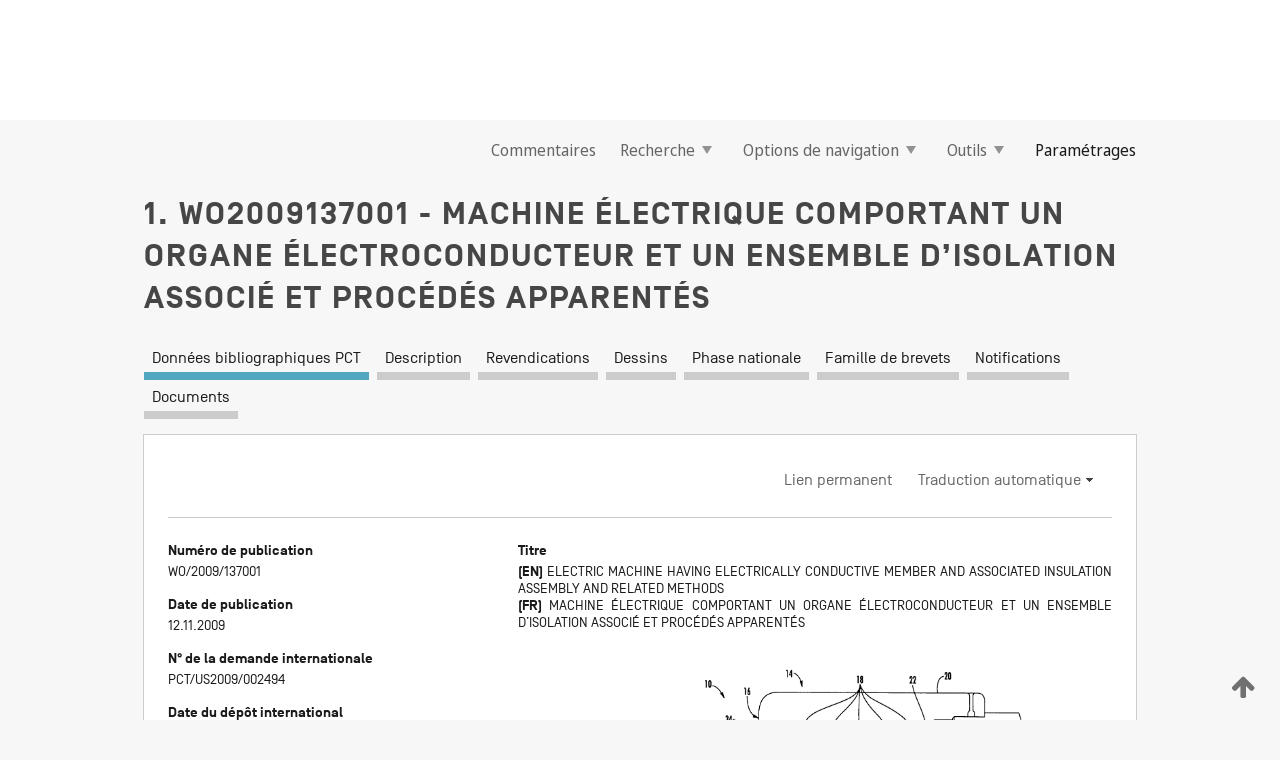

--- FILE ---
content_type: text/html;charset=UTF-8
request_url: https://patentscope.wipo.int/search/fr/WO2009137001
body_size: 15265
content:
<!DOCTYPE html>
<html xmlns="http://www.w3.org/1999/xhtml"><head id="j_idt6072">
	<meta http-equiv="X-UA-Compatible" content="IE=edge" />
	<meta lang="fr" http-equiv="Content-Type" content="text/html;charset=utf-8" charset="utf-8" />

	
	<meta name="viewport" content="width=device-width, initial-scale=1.0, minimum-scale=1.0, maximum-scale=1.0" />
	
	<meta name="apple-mobile-web-app-capable" content="yes" />
	
	<meta name="apple-mobile-web-app-status-bar-style" content="black-translucent" />
		<meta name="Description" content="This patent search tool allows you not only to search the PCT database of about 2 million International Applications but also the worldwide patent collections. This search facility features: flexible search syntax; automatic word stemming and relevance ranking; as well as graphical results." />

   <meta name="language" content="fr" />
   <meta name="applicationId" content="WO2009137001" />
   <meta name="keywords" content="MACHINE ÉLECTRIQUE COMPORTANT UN ORGANE ÉLECTROCONDUCTEUR ET UN ENSEMBLE D’ISOLATION ASSOCIÉ ET PROCÉDÉS APPARENTÉS" />
   <meta name="description" content="Une machine électrique comprend un arbre et un rotor porté par l’arbre et comportant un corps de rotor, une pluralité d’enroulements de rotor portés par le corps de rotor, et une bague de retenue entourant les enroulements de rotor adjacents à une extrémité du corps de rotor. Un goujon électroconducteur s’étend radialement vers l’extérieur de l’arbre adjacent à l’extrémité du corps de rotor. Un organe électroconducteur comprend une première section d’extrémité couplée au goujon électroconducteur et ayant une forme de boucle, une seconde section d’extrémité couplée à un enroulement correspondant parmi les enroulements de rotor, et une section intermédiaire entre les première et seconde sections d’extrémité. Un ensemble d’isolation se trouve entre l’arbre et la bague de retenue et entoure la section intermédiaire pour définir au moins un écartement avec ses parties adjacentes." /><link rel="alternate" hreflang="en" href="https://patentscope.wipo.int/search/en/WO2009137001" /><link rel="alternate" hreflang="fr" href="https://patentscope.wipo.int/search/fr/WO2009137001" />

      <meta name="DC.type" content="Patent Application" />
      <meta name="DC.title" content="MACHINE ÉLECTRIQUE COMPORTANT UN ORGANE ÉLECTROCONDUCTEUR ET UN ENSEMBLE D’ISOLATION ASSOCIÉ ET PROCÉDÉS APPARENTÉS" />
      <meta name="DC.identifier" content="WO2009137001" />
         <meta name="DC.creator" scheme="inventor" content="GARDNER, William, C." />
         <meta name="DC.creator" scheme="inventor" content="SHORE, David, J." />
         <meta name="DC.creator" scheme="inventor" content="KEATON, Phillip, R." />
         <meta name="DC.contributor" scheme="assignee" content="SIEMENS ENERGY, INC." />
         <meta name="DC.contributor" scheme="assignee" content="GARDNER, William, C." />
         <meta name="DC.contributor" scheme="assignee" content="SHORE, David, J." />
         <meta name="DC.contributor" scheme="assignee" content="KEATON, Phillip, R." />

      <meta name="DC.date" scheme="issued" content="2009-11-12" />
		<meta name="Cache-Control" content="no-cache,no-store,must-revalidate" />
		<meta name="Expires" content="0" />
		<meta name="Pragma" content="no-cache" />
	
	<title>WO2009137001 MACHINE ÉLECTRIQUE COMPORTANT UN ORGANE ÉLECTROCONDUCTEUR ET UN ENSEMBLE D’ISOLATION ASSOCIÉ ET PROCÉDÉS APPARENTÉS</title><link type="text/css" rel="stylesheet" href="/search/javax.faces.resource/theme.css.jsf?ln=primefaces-wipo" /><link type="text/css" rel="stylesheet" href="/search/javax.faces.resource/primefaces/fa/font-awesome.css.xhtml" /><script type="text/javascript" src="/search/javax.faces.resource/omnifaces.js.jsf?ln=omnifaces&amp;v=2.6.9"></script><link type="text/css" rel="stylesheet" href="/search/javax.faces.resource/css/components.css.jsf?ln=w-ps-cc" /><link type="text/css" rel="stylesheet" href="/search/javax.faces.resource/css/components.css.jsf?ln=ps-cc" /><link type="text/css" rel="stylesheet" href="/search/javax.faces.resource/css/common/common.css.jsf" /><link type="text/css" rel="stylesheet" href="/search/javax.faces.resource/css/common/primefaces-custom.css.jsf" /><link type="text/css" rel="stylesheet" href="/search/javax.faces.resource/css/common/wfaces-custom.css.jsf" /><link type="text/css" rel="stylesheet" href="/search/javax.faces.resource/css/wipo/ps-ulf-compatibility.css.jsf" /><link type="text/css" rel="stylesheet" href="/search/javax.faces.resource/css/detail.css.jsf" /><link type="text/css" rel="stylesheet" href="/search/javax.faces.resource/css/machine-translation.css.jsf" /><link type="text/css" rel="stylesheet" href="/search/javax.faces.resource/css/lightbox-ps.css.jsf?ln=lightbox" /><link type="text/css" rel="stylesheet" href="/search/javax.faces.resource/primefaces/components.css.xhtml" /><script type="text/javascript" src="/search/javax.faces.resource/primefaces/jquery/jquery.js.xhtml"></script><script type="text/javascript" src="/search/javax.faces.resource/primefaces/core.js.xhtml"></script><script type="text/javascript" src="/search/javax.faces.resource/primefaces/components.js.xhtml"></script><script type="text/javascript" src="/search/javax.faces.resource/primefaces/jquery/jquery-plugins.js.xhtml"></script><script type="text/javascript" src="/search/javax.faces.resource/jsf.js.jsf?ln=javax.faces"></script><link type="text/css" rel="stylesheet" href="/search/javax.faces.resource/primefaces/timeline/timeline.css.xhtml" /><script type="text/javascript" src="/search/javax.faces.resource/primefaces/timeline/timeline.js.xhtml"></script><script type="text/javascript" src="/search/javax.faces.resource/hotkey/hotkey.js.jsf?ln=primefaces&amp;v=6.1"></script><style type="text/css">
		/*	When the drawerTriggering element has a top/bottom padding/margin (as the mainmenu items), 
			the position of the drawer must be updated correspondignly.*/
		.settings-drawer.b-drawer.wf-drawer-fix-position {
			top: -0.75rem;
		}	
	</style><style type="text/css">
		/*	When the drawerTriggering element has a top/bottom padding/margin (as the mainmenu items), 
			the position of the drawer must be updated correspondignly.*/
		.feedback-drawer.b-drawer.wf-drawer-fix-position {
			top: -0.75rem;
		}
		
		.feedback-message {
			margin-top: 1rem;
		}
	</style><style type="text/css">
		/*	When the drawerTriggering element has a top/bottom padding/margin (as the mainmenu items), 
			the position of the drawer must be updated correspondignly.*/
		.feedback-drawer.b-drawer.wf-drawer-fix-position {
			top: -0.75rem;
		}
	</style><script type="text/javascript">if(window.PrimeFaces){PrimeFaces.settings.locale='fr';}</script>
		<link href="/search/javax.faces.resource/w/css/wfaces.css.xhtml?v=1.0&amp;b=" rel="stylesheet" />
      <link rel="stylesheet" type="text/css" href="/search/javax.faces.resource/css/detail/WO2009137001.css?P11-MKYUUZ-32939" />




	<script>
		var APP_CTX='/search';
	</script>
		<script src="/search/javax.faces.resource/w/js/wfaces.js.xhtml?v=1.0&amp;b="></script><script type="text/javascript">
		epctmsg.lbl_designations_specific="Spécifiques";
		epctmsg.lbl_designations_none="Aucune";
		epctmsg.lbl_designations_all="Toutes";
		epctmsg.lbl_designations_changeSelec="Modifier la sélection";
		epctmsg.lbl_designations_chooseDesig="Choisir des désignations spécifiques";
		epctmsg.no_results_text="Aucun résultat pour :";
	</script><script type="text/javascript" src="/search/javax.faces.resource/js/psa.js.jsf"></script>
			<script src="https://webcomponents.wipo.int/polyfills/webcomponents-loader.js"></script>
	  		
	  		<script src="https://webcomponents.wipo.int/wipo-navbar/wipo-navbar.js"></script><script type="text/javascript" src="/search/javax.faces.resource/js/components.js.jsf?ln=w-ps-cc"></script>
      <script type="text/javascript">
	      const MAX_CHEMICAL_TEXT_TAB_INDEX = -1;
	      const SEARCH_REPORT_TAB_INDEX = -1;
         var taptaUrl= false;
      </script>
      
      <script id="taptaWidgetUrl" src="https://patentscope.wipo.int/translate/widget/app.js" data-mt-widget-site="patentscope"></script><script type="text/javascript" src="/search/javax.faces.resource/lightbox/js/lightbox-ps.js.jsf"></script><script type="text/javascript" src="/search/javax.faces.resource/lightbox/js/jqueryrotate.min.js.jsf"></script>
      
      <script src="/search/resources/js/lib/require.js" type="text/javascript" charset="utf-8"></script><script type="text/javascript" src="/search/javax.faces.resource/js/detail.js.jsf"></script></head><body dir="ltr">
<div class="wf-overlayPanel"></div><div id="pageBlockUI" class="ui-blockui-content ui-widget ui-widget-content ui-corner-all ui-helper-hidden ui-shadow">
	<div class="b-infobox b-infobox--has-spinner">
	  <h4 class="b-infobox__title">
	    Traitement en cours
	  </h4>
	  <div class="b-infobox__text">
	    <p>
	    	Veuillez attendre...
	    </p>
	  </div>
	</div></div><script id="pageBlockUI_s" type="text/javascript">$(function(){PrimeFaces.cw("BlockUI","widget_pageBlockUI",{id:"pageBlockUI",block:"@(.b-page)"});});</script>
<div class="b-page b-page--application">
	<div class="b-navigation b-navigation--has-close"><wipo-navbar appId='app-0072' applicationName='PATENTSCOPE' applicationLink='/search/fr' applicationCategory='patents' login='/search/wiposso/login' logout='/search/wiposso/logout' sso='unauthenticated' language='fr' languageOptions='[{"code":"en","name":null,"link":"/search/en/detail.jsf?docId=WO2009137001","targetTab":null},{"code":"fr","name":null,"link":null,"targetTab":null},{"code":"de","name":null,"link":"/search/de/detail.jsf?docId=WO2009137001","targetTab":null},{"code":"es","name":null,"link":"/search/es/detail.jsf?docId=WO2009137001","targetTab":null},{"code":"pt","name":null,"link":"/search/pt/detail.jsf?docId=WO2009137001","targetTab":null},{"code":"ru","name":null,"link":"/search/ru/detail.jsf?docId=WO2009137001","targetTab":null},{"code":"ja","name":null,"link":"/search/ja/detail.jsf?docId=WO2009137001","targetTab":null},{"code":"zh","name":null,"link":"/search/zh/detail.jsf?docId=WO2009137001","targetTab":null},{"code":"ko","name":null,"link":"/search/ko/detail.jsf?docId=WO2009137001","targetTab":null},{"code":"ar","name":null,"link":"/search/ar/detail.jsf?docId=WO2009137001","targetTab":null}]' userOptions='[{"code":null,"name":"REQUÊTES DE LA SESSION","link":"/search/fr/reg/user_session_queries.jsf","targetTab":"_self"},{"code":null,"name":"REQUÊTES SAUVEGARDÉES","link":"/search/fr/reg/user_queries.jsf","targetTab":"_self"},{"code":null,"name":"LOTS DE MARKUSH","link":"/search/fr/chemc/batches.jsf","targetTab":"_self"},{"code":null,"name":"DEMANDES SUIVIES","link":"/search/fr/reg/watching.jsf","targetTab":"_self"}]' helpOptions='[{"code":"contact","name":null,"link":"https://www3.wipo.int/contact/fr/area.jsp?area=patentscope-db","targetTab":null},{"code":"faq","name":null,"link":"https://www.wipo.int/patentscope/fr/faqs_patentscope.html","targetTab":null}]' helpMore='[{"code":null,"name":"COMMUNAUTÉ DES UTILISATEURS DE PATENTSCOPE","link":"https://www.linkedin.com/groups/9811620/","targetTab":"_blank"},{"code":null,"name":"AIDE PATENTSCOPE","link":"/search/fr/help/help.jsf","targetTab":"_self"},{"code":null,"name":"CONDITIONS D&#39;UTILISATION","link":"https://www.wipo.int/patentscope/fr/data/terms_patentscope.html","targetTab":"_blank"},{"code":null,"name":"POLITIQUE DE CONFIDENTIALITÉ","link":"https://www.wipo.int/tools/fr/privacy_policy-ipportal.html","targetTab":"_blank"}]' hide-search='true'><div style='background:black; height: 48px; width: 100%'></div></wipo-navbar>

	<div class="ps-mainmenu--container">
<form id="formMainMenu" name="formMainMenu" method="post" action="/search/fr/detail.jsf?docId=WO2009137001" enctype="application/x-www-form-urlencoded">
<input type="hidden" name="formMainMenu" value="formMainMenu" />

	
	
			<div class="ps-mainmenu">

				<div class="ps-mainmenu--item">
				</div>
				
				<div class="ps-mainmenu--item">
	
	<div class="ps-drawer-trigger b-pointer b-pointer--is-toggle" aria-controls="feedback_drawer"><a id="formMainMenu:feedbackLink" href="#" onclick="mojarra.ab(this,event,'action',0,'feedbackForm');return false">Commentaires</a>
	</div>
				</div>
			
				<div class="ps-mainmenu--item">
		<button id="formMainMenu:triggerSearchMenu" class="ps-plain-button " type="button">Recherche
			<span class="icon-wrapper small-arrow-down-icon"></span>
		</button><div id="formMainMenu:j_idt6188" class="ui-menu ui-menu-dynamic ui-widget ui-widget-content ui-corner-all ui-helper-clearfix ui-shadow ps-mainmenu--submenu" role="menu"><div tabindex="0" class="ui-helper-hidden-accessible"></div><ul class="ui-menu-list ui-helper-reset"><li class="ui-menuitem ui-widget ui-corner-all" role="menuitem"><a tabindex="-1" id="formMainMenu:simpleSearch" class="ui-menuitem-link ui-corner-all" href="#" onclick="document.location.href='/search/fr/search.jsf';PrimeFaces.ab({s:&quot;formMainMenu:simpleSearch&quot;,f:&quot;formMainMenu&quot;});return false;"><span class="ui-menuitem-text">Recherche simple</span></a></li><li class="ui-menuitem ui-widget ui-corner-all" role="menuitem"><a tabindex="-1" id="formMainMenu:advancedSearch" class="ui-menuitem-link ui-corner-all" href="#" onclick="document.location.href='/search/fr/advancedSearch.jsf';PrimeFaces.ab({s:&quot;formMainMenu:advancedSearch&quot;,f:&quot;formMainMenu&quot;});return false;"><span class="ui-menuitem-text">Recherche avancée</span></a></li><li class="ui-menuitem ui-widget ui-corner-all" role="menuitem"><a tabindex="-1" id="formMainMenu:structuredSearch" class="ui-menuitem-link ui-corner-all" href="#" onclick="document.location.href='/search/fr/structuredSearch.jsf';PrimeFaces.ab({s:&quot;formMainMenu:structuredSearch&quot;,f:&quot;formMainMenu&quot;});return false;"><span class="ui-menuitem-text">Combinaison de champs</span></a></li><li class="ui-menuitem ui-widget ui-corner-all" role="menuitem"><a tabindex="-1" id="formMainMenu:clir" class="ui-menuitem-link ui-corner-all" href="#" onclick="document.location.href='/search/fr/clir/clir.jsf';PrimeFaces.ab({s:&quot;formMainMenu:clir&quot;,f:&quot;formMainMenu&quot;});return false;"><span class="ui-menuitem-text">Expansion de requête multilingue</span></a></li><li class="ui-menuitem ui-widget ui-corner-all" role="menuitem"><a tabindex="-1" class="ui-menuitem-link ui-corner-all" href="#" onclick="document.location.href='/search/fr/chemc/chemc.jsf';PrimeFaces.ab({s:&quot;formMainMenu:j_idt6189&quot;,f:&quot;formMainMenu&quot;});return false;"><span class="ui-menuitem-text">Composés chimiques (Connexion requise)</span></a></li></ul></div><script id="formMainMenu:j_idt6188_s" type="text/javascript">$(function(){PrimeFaces.cw("PlainMenu","widget_formMainMenu_j_idt6188",{id:"formMainMenu:j_idt6188",overlay:true,my:"left top",at:"left bottom",trigger:"formMainMenu:triggerSearchMenu",triggerEvent:"click"});});</script>
				</div>

	
				<div class="ps-mainmenu--item">
		<button id="formMainMenu:triggerBrowseMenu" class="ps-plain-button " type="button">Options de navigation
			<span class="icon-wrapper small-arrow-down-icon"></span>
		</button><div id="formMainMenu:j_idt6199" class="ui-menu ui-menu-dynamic ui-widget ui-widget-content ui-corner-all ui-helper-clearfix ui-shadow ui-menu-toggleable ps-mainmenu--submenu" role="menu"><div tabindex="0" class="ui-helper-hidden-accessible"></div><ul class="ui-menu-list ui-helper-reset"><li class="ui-menuitem ui-widget ui-corner-all" role="menuitem"><a tabindex="-1" id="formMainMenu:browseByWeek" class="ui-menuitem-link ui-corner-all" href="#" onclick="document.location.href='/search/fr/resultWeeklyBrowse.jsf';PrimeFaces.ab({s:&quot;formMainMenu:browseByWeek&quot;,f:&quot;formMainMenu&quot;});return false;"><span class="ui-menuitem-text">Recherche par semaine (PCT)</span></a></li><li class="ui-menuitem ui-widget ui-corner-all" role="menuitem"><a tabindex="-1" id="formMainMenu:pctBrowse" class="ui-menuitem-link ui-corner-all" href="#" onclick="document.location.href='/search/fr/pctBrowse.jsf';PrimeFaces.ab({s:&quot;formMainMenu:pctBrowse&quot;,f:&quot;formMainMenu&quot;});return false;"><span class="ui-menuitem-text">Archives de la Gazette</span></a></li><li class="ui-menuitem ui-widget ui-corner-all" role="menuitem"><a tabindex="-1" id="formMainMenu:sequenceListing" class="ui-menuitem-link ui-corner-all" href="#" onclick="document.location.href='/search/fr/sequences.jsf';PrimeFaces.ab({s:&quot;formMainMenu:sequenceListing&quot;,f:&quot;formMainMenu&quot;});return false;"><span class="ui-menuitem-text">Listages de séquences</span></a></li><li id="formMainMenu:j_idt6200" class="ui-widget-header ui-corner-all"><h3><span class="ui-icon ui-icon-triangle-1-s"></span>Entrées en phase nationale</h3></li><li class="ui-menuitem ui-widget ui-corner-all ui-submenu-child" role="menuitem"><a tabindex="-1" id="formMainMenu:pctNPE" class="ui-menuitem-link ui-corner-all" href="/search/static/npe/npe.zip"><span class="ui-menuitem-text"><table>
<tbody>
<tr>
<td>Entrées en phase nationale Téléchargement complet</td>
<td><label class="icon-wrapper http-download-icon ps-left-space"></label></td>
<td>
									<a href="ftp://ftp.wipo.int/patentscope/pdf/npe/npe.zip" class="icon-wrapper ftp-download-icon ps-left-space"></a></td>
</tr>
</tbody>
</table>
</span></a></li><li class="ui-menuitem ui-widget ui-corner-all ui-submenu-child" role="menuitem"><a tabindex="-1" id="formMainMenu:pctNPEinc" class="ui-menuitem-link ui-corner-all" href="/search/static/npe/npe-incremental.zip"><span class="ui-menuitem-text"><table>
<tbody>
<tr>
<td>Entrées en phase nationale Téléchargement progressif (7 derniers jours)</td>
<td><label class="icon-wrapper http-download-icon ps-left-space"></label></td>
<td>
									<a href="ftp://ftp.wipo.int/patentscope/pdf/npe/npe-incremental.zip" class="icon-wrapper ftp-download-icon ps-left-space"></a></td>
</tr>
</tbody>
</table>
</span></a></li><li id="formMainMenu:j_idt6209" class="ui-widget-header ui-corner-all"><h3><span class="ui-icon ui-icon-triangle-1-s"></span>Fichier d'autorité</h3></li><li class="ui-menuitem ui-widget ui-corner-all ui-submenu-child" role="menuitem"><a tabindex="-1" id="formMainMenu:authorityFileST37" class="ui-menuitem-link ui-corner-all" href="/search/static/authority/WO_AF.zip"><span class="ui-menuitem-text"><table>
<tbody>
<tr>
<td>Fichier d'autorité Télécharger le ST37 standard</td>
<td><label class="icon-wrapper http-download-icon ps-left-space"></label></td>
<td>
									<a href="ftp://ftp.wipo.int/patentscope/pdf/gazette/WO_AF.zip" class="icon-wrapper ftp-download-icon ps-left-space"></a></td>
</tr>
</tbody>
</table>
</span></a></li></ul></div><script id="formMainMenu:j_idt6199_s" type="text/javascript">$(function(){PrimeFaces.cw("PlainMenu","widget_formMainMenu_j_idt6199",{id:"formMainMenu:j_idt6199",toggleable:true,overlay:true,my:"left top",at:"left bottom",trigger:"formMainMenu:triggerBrowseMenu",triggerEvent:"click"});});</script>
		
				</div><div id="formMainMenu:toolsMainMenu" class="ps-mainmenu--item js-multiDocumentDownloadEnabled">
		<button id="formMainMenu:triggerToolsMenu" class="ps-plain-button " type="button">Outils
			<span class="icon-wrapper small-arrow-down-icon"></span>
		</button><div id="formMainMenu:j_idt6223" class="ui-menu ui-menu-dynamic ui-widget ui-widget-content ui-corner-all ui-helper-clearfix ui-shadow ps-mainmenu--submenu" role="menu"><div tabindex="0" class="ui-helper-hidden-accessible"></div><ul class="ui-menu-list ui-helper-reset"><li class="ui-menuitem ui-widget ui-corner-all" role="menuitem"><a tabindex="-1" class="ui-menuitem-link ui-corner-all" href="https://patentscope.wipo.int/translate/translate.jsf?interfaceLanguage=fr" target="_blank"><span class="ui-menuitem-text">WIPO Translate</span></a></li><li class="ui-menuitem ui-widget ui-corner-all" role="menuitem"><a tabindex="-1" class="ui-menuitem-link ui-corner-all" href="https://wipopearl.wipo.int/fr/linguistic" target="_blank"><span class="ui-menuitem-text">WIPO Pearl</span></a></li><li class="ui-menuitem ui-widget ui-corner-all" role="menuitem"><a tabindex="-1" id="formMainMenu:greenInventory" class="ui-menuitem-link ui-corner-all" href="https://www.wipo.int/classifications/ipc/green-inventory/home" target="_blank"><span class="ui-menuitem-text">L’inventaire vert selon la CIB</span></a></li><li class="ui-menuitem ui-widget ui-corner-all" role="menuitem"><a tabindex="-1" id="formMainMenu:aiIndex" class="ui-menuitem-link ui-corner-all" href="https://www.wipo.int/tech_trends/fr/artificial_intelligence/patentscope.html" target="_blank"><span class="ui-menuitem-text">Index pour l’intelligence artificielle</span></a></li><li class="ui-menuitem ui-widget ui-corner-all" role="menuitem"><a tabindex="-1" id="formMainMenu:covid19" class="ui-menuitem-link ui-corner-all" href="#" onclick="document.location.href='/search/fr/covid19.jsf';PrimeFaces.ab({s:&quot;formMainMenu:covid19&quot;,f:&quot;formMainMenu&quot;});return false;"><span class="ui-menuitem-text">Soutenir les efforts liés à la COVID-19</span></a></li><li class="ui-menuitem ui-widget ui-corner-all" role="menuitem"><a tabindex="-1" id="formMainMenu:sdg" class="ui-menuitem-link ui-corner-all" href="#" onclick="document.location.href='/search/fr/sdg.jsf';PrimeFaces.ab({s:&quot;formMainMenu:sdg&quot;,f:&quot;formMainMenu&quot;});return false;"><span class="ui-menuitem-text">Objectifs de développement durable (ODD)</span></a></li><li class="ui-menuitem ui-widget ui-corner-all" role="menuitem"><a tabindex="-1" class="ui-menuitem-link ui-corner-all" href="https://www.wipo.int/patent_register_portal" target="_blank"><span class="ui-menuitem-text">Portail d'accès aux registres de brevets nationaux</span></a></li></ul></div><script id="formMainMenu:j_idt6223_s" type="text/javascript">$(function(){PrimeFaces.cw("PlainMenu","widget_formMainMenu_j_idt6223",{id:"formMainMenu:j_idt6223",overlay:true,my:"left top",at:"left bottom",trigger:"formMainMenu:triggerToolsMenu",triggerEvent:"click"});});</script></div>
	
	
				<div class="ps-mainmenu--item">
	
	<div class="ps-drawer-trigger b-pointer b-pointer--is-toggle" aria-controls="settings_drawer">
						<span>Paramétrages</span>
	</div>
				</div>
				
		    </div><input type="hidden" name="javax.faces.ViewState" id="j_id1:javax.faces.ViewState:0" value="6154503924708711126:-2161639471330114566" autocomplete="off" />
</form>
	</div>
		<div id="settings_drawer" class="ps-drawer b-drawer b-workbench-filter-advanced     wf-drawer-fix-position      settings-drawer">

			<div class="b-drawer__step">
				<h2 class="b-drawer__title">Paramétrages</h2>
					<div class="b-drawer__title-actions"><button id="j_idt6242" name="j_idt6242" class="b-button" onclick="PrimeFaces.ab({s:&quot;j_idt6242&quot;,f:&quot;settingsForm&quot;,u:&quot;settingsForm&quot;});return false;" type="submit"><span class="ui-button-text ui-c">Réinitialiser</span></button><script id="j_idt6242_s" type="text/javascript">PrimeFaces.cw("CommandButton","widget_j_idt6242",{id:"j_idt6242"});</script><button id="j_idt6243" name="j_idt6243" class="b-button b-button--is-type_primary js-close-pointer js-close-button" onclick="onDrawerClose(this);" type="button" aria-controls="settings_drawer"><span class="ui-button-text ui-c">Fermer</span></button><script id="j_idt6243_s" type="text/javascript">PrimeFaces.cw("CommandButton","widget_j_idt6243",{id:"j_idt6243"});</script>
					</div>
			</div>

			<div class="ps-drawer--content">
<form id="settingsForm" name="settingsForm" method="post" action="/search/fr/detail.jsf?docId=WO2009137001" enctype="application/x-www-form-urlencoded">
<input type="hidden" name="settingsForm" value="settingsForm" />
<div id="settingsForm:j_idt6245" class="ui-tabmenu ui-widget ui-widget-content ui-corner-all ps-tabmenu ps-tabmenu--is-plain"><ul class="ui-tabmenu-nav ui-helper-reset ui-helper-clearfix ui-widget-header ui-corner-all" role="tablist"><li class="ui-tabmenuitem ui-state-default ui-state-active ui-corner-top" role="tab" aria-expanded="true" aria-selected="true"><a tabindex="-1" class="ui-menuitem-link ui-corner-all" href="#" onclick="PrimeFaces.ab({s:&quot;settingsForm:j_idt6246&quot;,u:&quot;settingsForm&quot;,f:&quot;settingsForm&quot;});return false;"><span class="ui-menuitem-text">Recherche</span></a></li><li class="ui-tabmenuitem ui-state-default ui-corner-top" role="tab" aria-expanded="false" aria-selected="false"><a tabindex="-1" class="ui-menuitem-link ui-corner-all" href="#" onclick="PrimeFaces.ab({s:&quot;settingsForm:j_idt6247&quot;,u:&quot;settingsForm&quot;,f:&quot;settingsForm&quot;});return false;"><span class="ui-menuitem-text">Office</span></a></li><li class="ui-tabmenuitem ui-state-default ui-corner-top" role="tab" aria-expanded="false" aria-selected="false"><a tabindex="-1" class="ui-menuitem-link ui-corner-all" href="#" onclick="PrimeFaces.ab({s:&quot;settingsForm:j_idt6248&quot;,u:&quot;settingsForm&quot;,f:&quot;settingsForm&quot;});return false;"><span class="ui-menuitem-text">Résultats</span></a></li><li class="ui-tabmenuitem ui-state-default ui-corner-top" role="tab" aria-expanded="false" aria-selected="false"><a tabindex="-1" class="ui-menuitem-link ui-corner-all" href="#" onclick="PrimeFaces.ab({s:&quot;settingsForm:j_idt6249&quot;,u:&quot;settingsForm&quot;,f:&quot;settingsForm&quot;});return false;"><span class="ui-menuitem-text">Télécharger</span></a></li><li class="ui-tabmenuitem ui-state-default ui-corner-top" role="tab" aria-expanded="false" aria-selected="false"><a tabindex="-1" class="ui-menuitem-link ui-corner-all" href="#" onclick="PrimeFaces.ab({s:&quot;settingsForm:j_idt6250&quot;,u:&quot;settingsForm&quot;,f:&quot;settingsForm&quot;});return false;"><span class="ui-menuitem-text">Interface</span></a></li></ul></div><script id="settingsForm:j_idt6245_s" type="text/javascript">PrimeFaces.cw("TabMenu","widget_settingsForm_j_idt6245",{id:"settingsForm:j_idt6245"});</script><div id="settingsForm:querySection" class="ui-outputpanel ui-widget">
	<div id="settingsForm:j_idt6252" class="b-edit-panel">
		<div class="b-edit-panel__content">

	<div id="settingsForm:j_idt6253" class="b-edit-panel__section-group">
		<div class="b-edit-panel__section b-view-panel__section--slots_two">
    
    <div id="settingsForm:j_idt6254" class="b-view-panel__slot w-slot">
	<div id="settingsForm:queryLanguage">
		<div class="b-input b-input-dropdown b-input--has-floatlabel b-input--is-select                         ">
	
			<div class="b-input__table">
				<div class="b-input__table-td b-input__table-td__dropdown">
					<label class="b-input__label b-input__label"><label>Langue d'interrogation</label>
					</label><select id="settingsForm:queryLanguage:input" name="settingsForm:queryLanguage:input" class="b-input__input b-input__dropdown-input" size="1" onselect="" tabindex="" onchange="PrimeFaces.ab({s:this,e:&quot;change&quot;,p:&quot;settingsForm:queryLanguage:input&quot;,u:&quot;@(.js-searchTextLanguage-option)&quot;});">	<option value="bg">Bulgare</option>
	<option value="hr">Croate</option>
	<option value="fi">Finnois</option>
	<option value="el">Grec</option>
	<option value="ge">Géorgien</option>
	<option value="id">Indonésien</option>
	<option value="kk">Kazakh</option>
	<option value="kh">Khmer</option>
	<option value="lo">Lao</option>
	<option value="lv">Letton</option>
	<option value="lt">Lituanien </option>
	<option value="ms">Malais</option>
	<option value="no">Norvégien</option>
	<option value="nl">Néerlandais</option>
	<option value="ro">Roumain</option>
	<option value="sr">Serbe</option>
	<option value="sk">Slovaque</option>
	<option value="cs">Tchèque</option>
	<option value="th">Thaïlandais</option>
	<option value="tr">Turc</option>
	<option value="de">allemand</option>
	<option value="en">anglais</option>
	<option value="ar">arabe</option>
	<option value="zh">chinois</option>
	<option value="ko">coréen</option>
	<option value="da">danois</option>
	<option value="es">espagnol</option>
	<option value="et">estonien</option>
	<option value="fr">français</option>
	<option value="hu">hongrois</option>
	<option value="he">hébreu</option>
	<option value="it">italien</option>
	<option value="ja">japonais</option>
	<option value="pl">polonais</option>
	<option value="pt">portugais</option>
	<option value="ru">russe</option>
	<option value="sv">suédois</option>
	<option value="vn">vietnamien</option>
	<option value="GUI" selected="selected">Défaut</option>
</select>
	
				</div>
			</div><div id="settingsForm:queryLanguage:error"></div><div id="settingsForm:queryLanguage:info"></div>
		</div>
	</div>
	</div>
			
		</div>
	</div>

	<div id="settingsForm:j_idt6315" class="b-edit-panel__section-group">
		<div class="b-edit-panel__section b-view-panel__section--slots_three">
    
    <div id="settingsForm:j_idt6316" class="b-view-panel__slot w-slot">
	<div id="settingsForm:stemmingOption">
		
		<div class="b-input b-input-checkbox                    ">
			<div class="b-input__checkbox-input">
				<fieldset class="b-input__checkbox-group">
      				<div class="b-input__table">
						<label class="b-input__checkbox-item b-input__table-tr"><input id="settingsForm:stemmingOption:input" type="checkbox" name="settingsForm:stemmingOption:input" checked="checked" tabindex="" onclick="PrimeFaces.ab({s:this,e:&quot;click&quot;,p:&quot;settingsForm:stemmingOption:input&quot;,u:&quot;@(.js-stemming-option)&quot;});" />
							<span class="b-input__checkbox-item-text b-input__table-td b-input__checkbox-input-label">Stemming/racinisation
							</span>
						</label>
					</div>
				</fieldset>
			</div><div id="settingsForm:stemmingOption:error"></div><div id="settingsForm:stemmingOption:info"></div>
	</div>
	</div>
	</div>
    
    <div id="settingsForm:j_idt6336" class="b-view-panel__slot w-slot">
	<div id="settingsForm:singleFamilyMemberOption">
		
		<div class="b-input b-input-checkbox                    ">
			<div class="b-input__checkbox-input">
				<fieldset class="b-input__checkbox-group">
      				<div class="b-input__table">
						<label class="b-input__checkbox-item b-input__table-tr"><input id="settingsForm:singleFamilyMemberOption:input" type="checkbox" name="settingsForm:singleFamilyMemberOption:input" tabindex="" onclick="PrimeFaces.ab({s:this,e:&quot;click&quot;,p:&quot;settingsForm:singleFamilyMemberOption:input&quot;,u:&quot;@(.js-singleFamilyMember-option)&quot;});" />
							<span class="b-input__checkbox-item-text b-input__table-td b-input__checkbox-input-label">Membre de famille unique
							</span>
						</label>
					</div>
				</fieldset>
			</div><div id="settingsForm:singleFamilyMemberOption:error"></div><div id="settingsForm:singleFamilyMemberOption:info"></div>
	</div>
	</div>
	</div>
    
    <div id="settingsForm:j_idt6356" class="b-view-panel__slot w-slot">
	<div id="settingsForm:includeNplOption">
		
		<div class="b-input b-input-checkbox                    ">
			<div class="b-input__checkbox-input">
				<fieldset class="b-input__checkbox-group">
      				<div class="b-input__table">
						<label class="b-input__checkbox-item b-input__table-tr"><input id="settingsForm:includeNplOption:input" type="checkbox" name="settingsForm:includeNplOption:input" tabindex="" onclick="PrimeFaces.ab({s:this,e:&quot;click&quot;,p:&quot;settingsForm:includeNplOption:input&quot;,u:&quot;@(.js-includeNPL-option)&quot;});" />
							<span class="b-input__checkbox-item-text b-input__table-td b-input__checkbox-input-label">Inclure la LNB
							</span>
						</label>
					</div>
				</fieldset>
			</div><div id="settingsForm:includeNplOption:error"></div><div id="settingsForm:includeNplOption:info"></div>
	</div>
	</div>
	</div>
			
		</div>
	</div>

	<div id="settingsForm:j_idt6393" class="b-edit-panel__section-group">
		<div class="b-edit-panel__section b-view-panel__section--slots_three">
    
    <div id="settingsForm:j_idt6394" class="b-view-panel__slot w-slot">
	<div id="settingsForm:sortOption">
		<div class="b-input b-input-dropdown b-input--has-floatlabel b-input--is-select                         ">
	
			<div class="b-input__table">
				<div class="b-input__table-td b-input__table-td__dropdown">
					<label class="b-input__label b-input__label">Trier par:
					</label><select id="settingsForm:sortOption:input" name="settingsForm:sortOption:input" class="b-input__input b-input__dropdown-input" size="1" onselect="" tabindex="" onchange="mojarra.ab(this,event,'change',0,0)">	<option value="-score" selected="selected">Pertinence</option>
	<option value="-DP">Date de pub. antichronologique</option>
	<option value="+DP">Date de pub. chronologique</option>
	<option value="-AD">Date de demande antichronologique</option>
	<option value="+AD">Date de demande chronologique</option>
</select>
	
				</div>
			</div><div id="settingsForm:sortOption:error"></div><div id="settingsForm:sortOption:info"></div>
		</div>
	</div>
	</div>
    
    <div id="settingsForm:j_idt6416" class="b-view-panel__slot w-slot">
	<div id="settingsForm:lengthOption">
		<div class="b-input b-input-dropdown b-input--has-floatlabel b-input--is-select                         ">
	
			<div class="b-input__table">
				<div class="b-input__table-td b-input__table-td__dropdown">
					<label class="b-input__label b-input__label"><label>Nombre de réponses par page</label>
					</label><select id="settingsForm:lengthOption:input" name="settingsForm:lengthOption:input" class="b-input__input b-input__dropdown-input" size="1" onselect="" tabindex="" onchange="mojarra.ab(this,event,'change',0,0)">	<option value="10" selected="selected">10</option>
	<option value="50">50</option>
	<option value="100">100</option>
	<option value="200">200</option>
</select>
	
				</div>
			</div><div id="settingsForm:lengthOption:error"></div><div id="settingsForm:lengthOption:info"></div>
		</div>
	</div>
	</div>
    
    <div id="settingsForm:j_idt6441" class="b-view-panel__slot w-slot">
	<div id="settingsForm:j_idt6442">
		<div class="b-input b-input-dropdown b-input--has-floatlabel b-input--is-select                         ">
	
			<div class="b-input__table">
				<div class="b-input__table-td b-input__table-td__dropdown">
					<label class="b-input__label b-input__label">Vue de la liste de résultats
					</label><select id="settingsForm:j_idt6442:input" name="settingsForm:j_idt6442:input" class="b-input__input b-input__dropdown-input" size="1" onselect="" tabindex="" onchange="mojarra.ab(this,event,'change',0,0)">	<option value="SIMPLE_VIEW">Simple</option>
	<option value="DOUBLE_VIEW">Double</option>
	<option value="ALL_VIEW" selected="selected">Tout</option>
	<option value="ALL_VIEW_IMAGE">Tout + Image</option>
	<option value="IMAGE_ONLY">Image</option>
	<option value="MULTI_LANGS">Multi-colonnes</option>
</select>
	
				</div>
			</div><div id="settingsForm:j_idt6442:error"></div><div id="settingsForm:j_idt6442:info"></div>
		</div>
	</div>
	</div>
			
		</div>
	</div>
		</div>
	</div></div><input type="hidden" name="javax.faces.ViewState" id="j_id1:javax.faces.ViewState:1" value="6154503924708711126:-2161639471330114566" autocomplete="off" />
</form>
			</div>
		</div>
		<div id="feedback_drawer" class="ps-drawer b-drawer b-workbench-filter-advanced     wf-drawer-fix-position      feedback-drawer">

			<div class="b-drawer__step">
				<h2 class="b-drawer__title">Commentaires</h2>
					<div class="b-drawer__title-actions"><button id="j_idt7051" name="j_idt7051" class="b-button js-close-pointer js-close-button" onclick="PrimeFaces.ab({s:&quot;j_idt7051&quot;,p:&quot;j_idt7051&quot;,u:&quot;feedbackForm&quot;});return false;" type="submit" aria-controls="feedback_drawer"><span class="ui-button-text ui-c">Fermer</span></button><script id="j_idt7051_s" type="text/javascript">PrimeFaces.cw("CommandButton","widget_j_idt7051",{id:"j_idt7051"});</script>
					</div>
			</div>

			<div class="ps-drawer--content">
<form id="feedbackForm" name="feedbackForm" method="post" action="/search/fr/detail.jsf?docId=WO2009137001" enctype="application/x-www-form-urlencoded">
<input type="hidden" name="feedbackForm" value="feedbackForm" />
<span id="feedbackForm:feedbackPanel">
			<div class="feedback-message"><p>Donnez-nous votre avis au sujet de PATENTSCOPE ou dites-nous ce qui pourrait être ajouté ou comment nous pourrions améliorer l'interface.</p>
			</div>
	<div id="feedbackForm:j_idt7055" class="b-edit-panel">
		<div class="b-edit-panel__content">

	<div id="feedbackForm:j_idt7056" class="b-edit-panel__section-group">
		<div class="b-edit-panel__section ">
    
    <div id="feedbackForm:j_idt7057" class="b-view-panel__slot w-slot">
	<div id="feedbackForm:feedback">
		<div class="b-input b-input-text-area b-input--has-floatlabel      b-input--is-required                      ">
	
			<div class="b-input__table">
				<div class="b-input__table-td">
	
					<label class="b-input__label"><span class="ie-bg-label">Vos commentaires</span></label><textarea id="feedbackForm:feedback:input" name="feedbackForm:feedback:input" cols="20" rows="3" tabindex="" maxlength="2147483647" style="overflow-y: auto; " aria-required="true" class="ui-inputfield ui-inputtextarea ui-widget ui-state-default ui-corner-all b-input__text-area-input  ui-inputtextarea-resizable"></textarea><script id="feedbackForm:feedback:input_s" type="text/javascript">$(function(){PrimeFaces.cw("InputTextarea","widget_feedbackForm_feedback_input",{id:"feedbackForm:feedback:input",autoResize:true,counter:"feedbackForm:feedback:display",counterTemplate:"{0} caractères restants."});});</script>
	
				</div>
			</div><div id="feedbackForm:feedback:error"></div><div id="feedbackForm:feedback:info"></div>
		</div>
	</div>
	<div id="feedbackForm:contactEmail">
		<div class="b-input b-input-text b-input--has-floatlabel       b-input--is-required                   ">
			<div class="b-input__table" style="width: 100%">
				<div class="b-input__table-td">
					<label class="b-input__label">Courriel de contact
					</label><input id="feedbackForm:contactEmail:input" type="text" name="feedbackForm:contactEmail:input" autocomplete="off" class="b-input__input b-input__text-input                       " onkeydown="" onkeyup="" style="" tabindex="" title="" />
				</div><div id="feedbackForm:contactEmail:buttons" class="b-input__button-wrapper"><button id="feedbackForm:contactEmail:j_idt7082" name="feedbackForm:contactEmail:j_idt7082" class="b-button b-button--is-type_primary" onclick="PrimeFaces.ab({s:&quot;feedbackForm:contactEmail:j_idt7082&quot;,p:&quot;feedbackForm&quot;,u:&quot;feedbackForm&quot;,onco:function(xhr,status,args){if (args &amp;&amp; args.closeDrawer) { PSComponents.closeDrawer('feedback_drawer'); };}});return false;" type="submit"><span class="ui-button-text ui-c">Envoyer</span></button><script id="feedbackForm:contactEmail:j_idt7082_s" type="text/javascript">PrimeFaces.cw("CommandButton","widget_feedbackForm_contactEmail_j_idt7082",{id:"feedbackForm:contactEmail:j_idt7082"});</script></div>
	
		     </div><div id="feedbackForm:contactEmail:error"></div><div id="feedbackForm:contactEmail:info"></div>
	    </div>
    </div>
	</div>
			
		</div>
	</div>
		</div>
	</div><span id="feedbackForm:j_idt7135"></span><script type="text/javascript">$(function(){PrimeFaces.focus('feedbackForm:feedback:input');});</script></span><input type="hidden" name="javax.faces.ViewState" id="j_id1:javax.faces.ViewState:2" value="6154503924708711126:-2161639471330114566" autocomplete="off" />
</form>
			</div>
		</div>
		<div id="goto_drawer" class="ps-drawer b-drawer b-workbench-filter-advanced     wf-drawer-fix-position      goto-drawer">

			<div class="b-drawer__step">
				<h2 class="b-drawer__title">Aller à Demande</h2>
			</div>

			<div class="ps-drawer--content">
<form id="gotoForm" name="gotoForm" method="post" action="/search/fr/detail.jsf?docId=WO2009137001" enctype="application/x-www-form-urlencoded">
<input type="hidden" name="gotoForm" value="gotoForm" />

	<div id="gotoForm:j_idt7164" class="b-edit-panel">
		<div class="b-edit-panel__content">

	<div id="gotoForm:j_idt7165" class="b-edit-panel__section-group">
		<div class="b-edit-panel__section ">
    
    <div id="gotoForm:j_idt7166" class="b-view-panel__slot w-slot">
	<div id="gotoForm:gotoApplicationNumber">
		<div class="b-input b-input-text b-input--has-floatlabel       b-input--is-required                   ">
			<div class="b-input__table" style="width: 100%">
				<div class="b-input__table-td">
					<label class="b-input__label">Identifiant/numéro de demande
					</label><input id="gotoForm:gotoApplicationNumber:input" type="text" name="gotoForm:gotoApplicationNumber:input" autocomplete="off" class="b-input__input b-input__text-input                       " onkeydown="if (event.keyCode == 13) {$('.js-goto-button').click(); return false;}" onkeyup="" style="" tabindex="" title="" />
				</div><div id="gotoForm:gotoApplicationNumber:buttons" class="b-input__button-wrapper"><button id="gotoForm:gotoApplicationNumber:j_idt7168" name="gotoForm:gotoApplicationNumber:j_idt7168" class="b-button-medium primary js-goto-button" onclick="PrimeFaces.ab({s:&quot;gotoForm:gotoApplicationNumber:j_idt7168&quot;,u:&quot;gotoForm&quot;});return false;" type="submit"><span class="ui-button-icon-left ui-icon ui-c b-icon b-icon--search"></span><span class="ui-button-text ui-c"></span></button><script id="gotoForm:gotoApplicationNumber:j_idt7168_s" type="text/javascript">PrimeFaces.cw("CommandButton","widget_gotoForm_gotoApplicationNumber_j_idt7168",{id:"gotoForm:gotoApplicationNumber:j_idt7168"});</script></div>
	
		     </div><div id="gotoForm:gotoApplicationNumber:error"></div><div id="gotoForm:gotoApplicationNumber:info"></div>
	    </div>
    </div>
	</div>
			
		</div>
	</div>
		</div>
	</div><span id="gotoForm:j_idt7221"></span><script type="text/javascript">$(function(){PrimeFaces.focus('gotoForm:gotoApplicationNumber');});</script><input type="hidden" name="javax.faces.ViewState" id="j_id1:javax.faces.ViewState:3" value="6154503924708711126:-2161639471330114566" autocomplete="off" />
</form>
			</div>
		</div>
		
		
		<div class="b-navigation-floater-bottom">
			<a class="fa fa-fw fa-arrow-up" style="text-decoration:none; float: right; color: #707070; font-size: 26px; margin: 20px;" onclick="wscrollToTop();"></a>
		</div>
		
	</div>
 
<div class="b-page-header">
<form id="headerForm" name="headerForm" method="post" action="/search/fr/detail.jsf" enctype="application/x-www-form-urlencoded">
<input type="hidden" name="headerForm" value="headerForm" />
<div id="headerForm:headerFormContent" class="ui-outputpanel ui-widget">
		
	  <h1 class="b-page-header__title js-toggle-portfolio">
						<div class="ps-page-header--subtitle">
							<div class="ps-page-header--subtitle--text">1. WO2009137001 - MACHINE ÉLECTRIQUE COMPORTANT UN ORGANE ÉLECTROCONDUCTEUR ET UN ENSEMBLE D’ISOLATION ASSOCIÉ ET PROCÉDÉS APPARENTÉS</div>
							<div class="ps-page-header--subtitle--actions"></div>
						</div>   <span class="b-page-header__title-details"></span>
	  </h1>
	  
	  <div class="b-page-header__actions">
	    <div class="b-page-header__status-text"></div>
	          
	          
	      </div></div><input type="hidden" name="javax.faces.ViewState" id="j_id1:javax.faces.ViewState:4" value="6154503924708711126:-2161639471330114566" autocomplete="off" />
</form>
</div>


	
	
	
	<div id="popups">
	</div>
	
	
	
	
	<div class="c-left-watermark">
	</div>
		
		<div class="b-step b-pointer-scope">
	 
			 <div class="b-step__content">
		    	
		    	<div class="b-step__content-top">
			<div id="google_translate_element-detail" style="display:none">
			   <div style="display: flex; flex-wrap: nowrap">
                  
                  <span class="notranslate" style="color:black">Translated by Google</span>
                  <span class="icon-wrapper close-icon" onclick="location.reload()"></span>
               </div>        
			</div>
            
            <div id="mytable" class="detail-page-content" lang="en">
<form id="detailMainForm" name="detailMainForm" method="post" action="/search/fr/detail.jsf?docId=WO2009137001" class="detail-form" enctype="application/x-www-form-urlencoded">
<input type="hidden" name="detailMainForm" value="detailMainForm" />
<div id="detailMainForm:j_idt7318" class="ui-outputpanel ui-widget"><div id="detailMainForm:MyTabViewId" class="ui-tabs ui-widget ui-widget-content ui-corner-all ui-hidden-container ui-tabs-top ps-tabmenu ps-tabmenu--is-plain" data-widget="_MyTabViewId"><ul class="ui-tabs-nav ui-helper-reset ui-widget-header ui-corner-all" role="tablist"><li class="ui-state-default ui-tabs-selected ui-state-active ui-corner-top" role="tab" aria-expanded="true" aria-selected="true"><a href="#detailMainForm:MyTabViewId:PCTBIBLIO" tabindex="-1">Données bibliographiques PCT</a></li><li class="ui-state-default ui-corner-top" role="tab" aria-expanded="false" aria-selected="false"><a href="#detailMainForm:MyTabViewId:PCTDESCRIPTION" tabindex="-1">Description</a></li><li class="ui-state-default ui-corner-top" role="tab" aria-expanded="false" aria-selected="false"><a href="#detailMainForm:MyTabViewId:PCTCLAIMS" tabindex="-1">Revendications</a></li><li class="ui-state-default ui-corner-top" role="tab" aria-expanded="false" aria-selected="false"><a href="#detailMainForm:MyTabViewId:DRAWINGS" tabindex="-1">Dessins</a></li><li class="ui-state-default ui-corner-top" role="tab" aria-expanded="false" aria-selected="false"><a href="#detailMainForm:MyTabViewId:NATIONALPHASE" tabindex="-1">Phase nationale</a></li><li class="ui-state-default ui-corner-top" role="tab" aria-expanded="false" aria-selected="false"><a href="#detailMainForm:MyTabViewId:FAMILY" tabindex="-1">Famille de brevets</a></li><li class="ui-state-default ui-corner-top" role="tab" aria-expanded="false" aria-selected="false"><a href="#detailMainForm:MyTabViewId:NOTICES" tabindex="-1">Notifications</a></li><li class="ui-state-default ui-corner-top" role="tab" aria-expanded="false" aria-selected="false"><a href="#detailMainForm:MyTabViewId:PCTDOCUMENTS" tabindex="-1">Documents</a></li></ul><div class="ui-tabs-panels"><div id="detailMainForm:MyTabViewId:PCTBIBLIO" class="ui-tabs-panel ui-widget-content ui-corner-bottom" role="tabpanel" aria-hidden="false"><div id="detailMainForm:MyTabViewId:j_idt7320" class="ui-outputpanel ui-widget detail-tab-content ">
		<div id="detailMainForm:MyTabViewId:j_idt7321" class="ps-panel ">
				<div class="ps-panel--header">
						<div class="ps-panel--header--text">
						</div>
						<div class="ps-panel--actions">
		<div id="detailMainForm:MyTabViewId:j_idt7324" class="ps-commands-bar ps-tracking-cmd">
		<div class="ps-commands-bar--item">
                  <a href="https://patentscope.wipo.int/search/fr/detail.jsf?docId=WO2009137001" title="Lien permanent">Lien permanent
                  </a>
		</div>
		<div class="ps-commands-bar--item">
                 <div class="google-position-0"></div>
		
		<div class="js-mt-position js-mt-position-biblio"></div><div id="detailMainForm:MyTabViewId:j_idt7350" class="ui-menu ui-menubar ui-widget ui-widget-content ui-corner-all ui-helper-clearfix mtMenuDetail" role="menubar"><div tabindex="0" class="ui-helper-hidden-accessible"></div><ul class="ui-menu-list ui-helper-reset"><li class="ui-widget ui-menuitem ui-corner-all ui-menu-parent" role="menuitem" aria-haspopup="true"><a href="#" class="ui-menuitem-link ui-submenu-link ui-corner-all" tabindex="-1"><span class="ui-menuitem-text">Traduction automatique</span><span class="ui-icon ui-icon-triangle-1-s"></span></a><ul class="ui-widget-content ui-menu-list ui-corner-all ui-helper-clearfix ui-menu-child ui-shadow" role="menu"><li class="ui-widget ui-menuitem ui-corner-all ui-menu-parent" role="menuitem" aria-haspopup="true"><a href="#" class="ui-menuitem-link ui-submenu-link ui-corner-all" tabindex="-1"><span class="ui-menuitem-text">WIPO Translate</span><span class="ui-icon ui-icon-triangle-1-e"></span></a><ul class="ui-widget-content ui-menu-list ui-corner-all ui-helper-clearfix ui-menu-child ui-shadow" role="menu"><li class="ui-menuitem ui-widget ui-corner-all" role="menuitem"><a tabindex="-1" class="ui-menuitem-link ui-corner-all mtMenu-langugae" href="#" onclick="DetailCtrl.translateTab('biblio','fi','en','H02K 3/51');PrimeFaces.ab({s:&quot;detailMainForm:MyTabViewId:j_idt7350&quot;,g:false,pa:[{name:&quot;detailMainForm:MyTabViewId:j_idt7350_menuid&quot;,value:&quot;0_0_0&quot;}],f:&quot;detailMainForm&quot;});return false;"><span class="ui-menuitem-text">Finnois</span></a></li><li class="ui-menuitem ui-widget ui-corner-all" role="menuitem"><a tabindex="-1" class="ui-menuitem-link ui-corner-all mtMenu-langugae" href="#" onclick="DetailCtrl.translateTab('biblio','nl','en','H02K 3/51');PrimeFaces.ab({s:&quot;detailMainForm:MyTabViewId:j_idt7350&quot;,g:false,pa:[{name:&quot;detailMainForm:MyTabViewId:j_idt7350_menuid&quot;,value:&quot;0_0_1&quot;}],f:&quot;detailMainForm&quot;});return false;"><span class="ui-menuitem-text">Néerlandais</span></a></li><li class="ui-menuitem ui-widget ui-corner-all" role="menuitem"><a tabindex="-1" class="ui-menuitem-link ui-corner-all mtMenu-langugae" href="#" onclick="DetailCtrl.translateTab('biblio','sr','en','H02K 3/51');PrimeFaces.ab({s:&quot;detailMainForm:MyTabViewId:j_idt7350&quot;,g:false,pa:[{name:&quot;detailMainForm:MyTabViewId:j_idt7350_menuid&quot;,value:&quot;0_0_2&quot;}],f:&quot;detailMainForm&quot;});return false;"><span class="ui-menuitem-text">Serbe</span></a></li><li class="ui-menuitem ui-widget ui-corner-all" role="menuitem"><a tabindex="-1" class="ui-menuitem-link ui-corner-all mtMenu-langugae" href="#" onclick="DetailCtrl.translateTab('biblio','sk','en','H02K 3/51');PrimeFaces.ab({s:&quot;detailMainForm:MyTabViewId:j_idt7350&quot;,g:false,pa:[{name:&quot;detailMainForm:MyTabViewId:j_idt7350_menuid&quot;,value:&quot;0_0_3&quot;}],f:&quot;detailMainForm&quot;});return false;"><span class="ui-menuitem-text">Slovaque</span></a></li><li class="ui-menuitem ui-widget ui-corner-all" role="menuitem"><a tabindex="-1" class="ui-menuitem-link ui-corner-all mtMenu-langugae" href="#" onclick="DetailCtrl.translateTab('biblio','cs','en','H02K 3/51');PrimeFaces.ab({s:&quot;detailMainForm:MyTabViewId:j_idt7350&quot;,g:false,pa:[{name:&quot;detailMainForm:MyTabViewId:j_idt7350_menuid&quot;,value:&quot;0_0_4&quot;}],f:&quot;detailMainForm&quot;});return false;"><span class="ui-menuitem-text">Tchèque</span></a></li><li class="ui-menuitem ui-widget ui-corner-all" role="menuitem"><a tabindex="-1" class="ui-menuitem-link ui-corner-all mtMenu-langugae" href="#" onclick="DetailCtrl.translateTab('biblio','de','en','H02K 3/51');PrimeFaces.ab({s:&quot;detailMainForm:MyTabViewId:j_idt7350&quot;,g:false,pa:[{name:&quot;detailMainForm:MyTabViewId:j_idt7350_menuid&quot;,value:&quot;0_0_5&quot;}],f:&quot;detailMainForm&quot;});return false;"><span class="ui-menuitem-text">allemand</span></a></li><li class="ui-menuitem ui-widget ui-corner-all" role="menuitem"><a tabindex="-1" class="ui-menuitem-link ui-corner-all mtMenu-langugae ui-state-disabled" href="#" onclick="return false;"><span class="ui-menuitem-text">anglais</span></a></li><li class="ui-menuitem ui-widget ui-corner-all" role="menuitem"><a tabindex="-1" class="ui-menuitem-link ui-corner-all mtMenu-langugae" href="#" onclick="DetailCtrl.translateTab('biblio','ar','en','H02K 3/51');PrimeFaces.ab({s:&quot;detailMainForm:MyTabViewId:j_idt7350&quot;,g:false,pa:[{name:&quot;detailMainForm:MyTabViewId:j_idt7350_menuid&quot;,value:&quot;0_0_7&quot;}],f:&quot;detailMainForm&quot;});return false;"><span class="ui-menuitem-text">arabe</span></a></li><li class="ui-menuitem ui-widget ui-corner-all" role="menuitem"><a tabindex="-1" class="ui-menuitem-link ui-corner-all mtMenu-langugae" href="#" onclick="DetailCtrl.translateTab('biblio','zh','en','H02K 3/51');PrimeFaces.ab({s:&quot;detailMainForm:MyTabViewId:j_idt7350&quot;,g:false,pa:[{name:&quot;detailMainForm:MyTabViewId:j_idt7350_menuid&quot;,value:&quot;0_0_8&quot;}],f:&quot;detailMainForm&quot;});return false;"><span class="ui-menuitem-text">chinois</span></a></li><li class="ui-menuitem ui-widget ui-corner-all" role="menuitem"><a tabindex="-1" class="ui-menuitem-link ui-corner-all mtMenu-langugae" href="#" onclick="DetailCtrl.translateTab('biblio','ko','en','H02K 3/51');PrimeFaces.ab({s:&quot;detailMainForm:MyTabViewId:j_idt7350&quot;,g:false,pa:[{name:&quot;detailMainForm:MyTabViewId:j_idt7350_menuid&quot;,value:&quot;0_0_9&quot;}],f:&quot;detailMainForm&quot;});return false;"><span class="ui-menuitem-text">coréen</span></a></li><li class="ui-menuitem ui-widget ui-corner-all" role="menuitem"><a tabindex="-1" class="ui-menuitem-link ui-corner-all mtMenu-langugae" href="#" onclick="DetailCtrl.translateTab('biblio','es','en','H02K 3/51');PrimeFaces.ab({s:&quot;detailMainForm:MyTabViewId:j_idt7350&quot;,g:false,pa:[{name:&quot;detailMainForm:MyTabViewId:j_idt7350_menuid&quot;,value:&quot;0_0_10&quot;}],f:&quot;detailMainForm&quot;});return false;"><span class="ui-menuitem-text">espagnol</span></a></li><li class="ui-menuitem ui-widget ui-corner-all" role="menuitem"><a tabindex="-1" class="ui-menuitem-link ui-corner-all mtMenu-langugae" href="#" onclick="DetailCtrl.translateTab('biblio','fr','en','H02K 3/51');PrimeFaces.ab({s:&quot;detailMainForm:MyTabViewId:j_idt7350&quot;,g:false,pa:[{name:&quot;detailMainForm:MyTabViewId:j_idt7350_menuid&quot;,value:&quot;0_0_11&quot;}],f:&quot;detailMainForm&quot;});return false;"><span class="ui-menuitem-text">français</span></a></li><li class="ui-menuitem ui-widget ui-corner-all" role="menuitem"><a tabindex="-1" class="ui-menuitem-link ui-corner-all mtMenu-langugae" href="#" onclick="DetailCtrl.translateTab('biblio','it','en','H02K 3/51');PrimeFaces.ab({s:&quot;detailMainForm:MyTabViewId:j_idt7350&quot;,g:false,pa:[{name:&quot;detailMainForm:MyTabViewId:j_idt7350_menuid&quot;,value:&quot;0_0_12&quot;}],f:&quot;detailMainForm&quot;});return false;"><span class="ui-menuitem-text">italien</span></a></li><li class="ui-menuitem ui-widget ui-corner-all" role="menuitem"><a tabindex="-1" class="ui-menuitem-link ui-corner-all mtMenu-langugae" href="#" onclick="DetailCtrl.translateTab('biblio','ja','en','H02K 3/51');PrimeFaces.ab({s:&quot;detailMainForm:MyTabViewId:j_idt7350&quot;,g:false,pa:[{name:&quot;detailMainForm:MyTabViewId:j_idt7350_menuid&quot;,value:&quot;0_0_13&quot;}],f:&quot;detailMainForm&quot;});return false;"><span class="ui-menuitem-text">japonais</span></a></li><li class="ui-menuitem ui-widget ui-corner-all" role="menuitem"><a tabindex="-1" class="ui-menuitem-link ui-corner-all mtMenu-langugae" href="#" onclick="DetailCtrl.translateTab('biblio','pl','en','H02K 3/51');PrimeFaces.ab({s:&quot;detailMainForm:MyTabViewId:j_idt7350&quot;,g:false,pa:[{name:&quot;detailMainForm:MyTabViewId:j_idt7350_menuid&quot;,value:&quot;0_0_14&quot;}],f:&quot;detailMainForm&quot;});return false;"><span class="ui-menuitem-text">polonais</span></a></li><li class="ui-menuitem ui-widget ui-corner-all" role="menuitem"><a tabindex="-1" class="ui-menuitem-link ui-corner-all mtMenu-langugae" href="#" onclick="DetailCtrl.translateTab('biblio','pt','en','H02K 3/51');PrimeFaces.ab({s:&quot;detailMainForm:MyTabViewId:j_idt7350&quot;,g:false,pa:[{name:&quot;detailMainForm:MyTabViewId:j_idt7350_menuid&quot;,value:&quot;0_0_15&quot;}],f:&quot;detailMainForm&quot;});return false;"><span class="ui-menuitem-text">portugais</span></a></li><li class="ui-menuitem ui-widget ui-corner-all" role="menuitem"><a tabindex="-1" class="ui-menuitem-link ui-corner-all mtMenu-langugae" href="#" onclick="DetailCtrl.translateTab('biblio','ru','en','H02K 3/51');PrimeFaces.ab({s:&quot;detailMainForm:MyTabViewId:j_idt7350&quot;,g:false,pa:[{name:&quot;detailMainForm:MyTabViewId:j_idt7350_menuid&quot;,value:&quot;0_0_16&quot;}],f:&quot;detailMainForm&quot;});return false;"><span class="ui-menuitem-text">russe</span></a></li></ul></li></ul></li></ul></div><script id="detailMainForm:MyTabViewId:j_idt7350_s" type="text/javascript">PrimeFaces.cw("Menubar","widget_detailMainForm_MyTabViewId_j_idt7350",{id:"detailMainForm:MyTabViewId:j_idt7350",autoDisplay:true,toggleEvent:"click"});</script>
		</div>
		</div>
						</div>
				</div>
			<div class="ps-panel--content font-size--small">
		<div class="ps-biblio-data">
			<div class="ps-biblio-data--biblio-card">
			<div id="detailMainForm:MyTabViewId:j_idt7355:j_idt7358" class="ps-field ps-biblio-field ">
			<span class="ps-field--label ps-biblio-field--label">Numéro de publication
			</span>
			
			<span class="ps-field--value ps-biblio-field--value"><span id="detailMainForm:MyTabViewId:j_idt7355:detailPCTtableWO">WO/2009/137001</span>
			</span>
			</div>
			<div id="detailMainForm:MyTabViewId:j_idt7355:j_idt7382" class="ps-field ps-biblio-field ">
			<span class="ps-field--label ps-biblio-field--label">Date de publication
			</span>
			
			<span class="ps-field--value ps-biblio-field--value">12.11.2009
			</span>
			</div>
			<div id="detailMainForm:MyTabViewId:j_idt7355:j_idt7406" class="ps-field ps-biblio-field ">
			<span class="ps-field--label ps-biblio-field--label">N° de la demande internationale
			</span>
			
			<span class="ps-field--value ps-biblio-field--value">PCT/US2009/002494
			</span>
			</div>
			<div id="detailMainForm:MyTabViewId:j_idt7355:j_idt7430" class="ps-field ps-biblio-field ">
			<span class="ps-field--label ps-biblio-field--label">Date du dépôt international
			</span>
			
			<span class="ps-field--value ps-biblio-field--value">22.04.2009
			</span>
			</div>
			<div id="detailMainForm:MyTabViewId:j_idt7355:j_idt7536" class="ps-field ps-biblio-field ipc-biblio-field">
			<span class="ps-field--label ps-biblio-field--label">CIB
			</span>
			
			<span class="ps-field--value ps-biblio-field--value">
		<div class="ps-expand-content">
			<div class="ps-expand-content--collapsed">
		<div class="patent-classification"><span id="detailMainForm:MyTabViewId:j_idt7355:j_idt7478:0:multipleIpcTooltip" class="js-ipc-tooltip-help"><span id="detailMainForm:MyTabViewId:j_idt7355:j_idt7478:0:PCTipc">
					<span>
					<a href="https://www.wipo.int/ipcpub/?symbol=H02K0003510000&amp;menulang=fr&amp;lang=fr" target="_blank">H02K 3/51
					</a>
					</span>
					<span>2006.1
					</span></span><div id="detailMainForm:MyTabViewId:j_idt7355:j_idt7478:0:j_idt7489" class="ui-tooltip ui-widget notranslate ps-tooltip ipc-tooltip ui-tooltip-right"><div class="ui-tooltip-arrow"></div><div class="ui-tooltip-text ui-shadow ui-corner-all"><div class="patent-classification"><table class="ipc"><tr class="ipc_MAINCLASS"><td class="ipccod">H</td><td class="ipctxt">ÉLECTRICITÉ</td></td><tr class="ipc_CLASS"><td class="ipccod">02</td><td class="ipctxt">PRODUCTION, CONVERSION OU DISTRIBUTION DE L'ÉNERGIE ÉLECTRIQUE</td></td><tr class="ipc_SUBCLASS"><td class="ipccod">K</td><td class="ipctxt">MACHINES DYNAMO-ÉLECTRIQUES</td></td><tr class="ipc_GROUP"><td class="ipccod">3</td><td class="ipctxt">Détails des enroulements</td></td><tr class="ipc_elt"><td class="ipccod_interm">46</td><td class="ipctxt">Fixation des enroulements sur la structure statorique ou rotorique</td></td><tr class="ipc_elt"><td class="ipccod_interm">50</td><td class="ipctxt">Fixation des têtes de bobines, des connexions équipotentielles ou des connexions s'y raccordant</td></td><tr class="ipc_elt"><td class="ipccod">51</td><td class="ipctxt">appropriée uniquement aux rotors</td></td></table></div></div></div><script id="detailMainForm:MyTabViewId:j_idt7355:j_idt7478:0:j_idt7489_s" type="text/javascript">$(function(){PrimeFaces.cw("Tooltip","widget_detailMainForm_MyTabViewId_j_idt7355_j_idt7478_0_j_idt7489",{id:"detailMainForm:MyTabViewId:j_idt7355:j_idt7478:0:j_idt7489",showEffect:"fade",hideEffect:"fade",target:"detailMainForm:MyTabViewId:j_idt7355:j_idt7478:0:PCTipc"});});</script></span>
		</div>
			</div>
			<div class="ps-expand-content--expanded" style="display: none;">
		<div class="patent-classification"><span id="detailMainForm:MyTabViewId:j_idt7355:j_idt7496:0:multipleIpcTooltip" class="js-ipc-tooltip-help"><span id="detailMainForm:MyTabViewId:j_idt7355:j_idt7496:0:PCTipc">
					<span>
					<a href="https://www.wipo.int/ipcpub/?symbol=H02K0003510000&amp;menulang=fr&amp;lang=fr" target="_blank">H02K 3/51
					</a>
					</span>
					<span>2006.1
					</span></span><div id="detailMainForm:MyTabViewId:j_idt7355:j_idt7496:0:j_idt7507" class="ui-tooltip ui-widget notranslate ps-tooltip ipc-tooltip ui-tooltip-right"><div class="ui-tooltip-arrow"></div><div class="ui-tooltip-text ui-shadow ui-corner-all"><div class="patent-classification"><table class="ipc"><tr class="ipc_MAINCLASS"><td class="ipccod">H</td><td class="ipctxt">ÉLECTRICITÉ</td></td><tr class="ipc_CLASS"><td class="ipccod">02</td><td class="ipctxt">PRODUCTION, CONVERSION OU DISTRIBUTION DE L'ÉNERGIE ÉLECTRIQUE</td></td><tr class="ipc_SUBCLASS"><td class="ipccod">K</td><td class="ipctxt">MACHINES DYNAMO-ÉLECTRIQUES</td></td><tr class="ipc_GROUP"><td class="ipccod">3</td><td class="ipctxt">Détails des enroulements</td></td><tr class="ipc_elt"><td class="ipccod_interm">46</td><td class="ipctxt">Fixation des enroulements sur la structure statorique ou rotorique</td></td><tr class="ipc_elt"><td class="ipccod_interm">50</td><td class="ipctxt">Fixation des têtes de bobines, des connexions équipotentielles ou des connexions s'y raccordant</td></td><tr class="ipc_elt"><td class="ipccod">51</td><td class="ipctxt">appropriée uniquement aux rotors</td></td></table></div></div></div><script id="detailMainForm:MyTabViewId:j_idt7355:j_idt7496:0:j_idt7507_s" type="text/javascript">$(function(){PrimeFaces.cw("Tooltip","widget_detailMainForm_MyTabViewId_j_idt7355_j_idt7496_0_j_idt7507",{id:"detailMainForm:MyTabViewId:j_idt7355:j_idt7496:0:j_idt7507",showEffect:"fade",hideEffect:"fade",target:"detailMainForm:MyTabViewId:j_idt7355:j_idt7496:0:PCTipc"});});</script></span>
		</div>
				<div>
		   			<a class="ps-expand-content--trigger" onclick="$(this).closest('.ps-expand-content').find('.ps-expand-content--collapsed,.ps-expand-content--expanded').toggle();">
		   				<span class="ps-expand-content--trigger--label" rendered="true">Voir moins de classifications
						</span>
					</a>
				</div>
			</div>
		</div>
			</span>
			</div>
			<div id="detailMainForm:MyTabViewId:j_idt7355:j_idt7618" class="ps-field ps-biblio-field ipc-biblio-field">
			<span class="ps-field--label ps-biblio-field--label">CPC
			</span>
			
			<span class="ps-field--value ps-biblio-field--value">
		<div class="ps-expand-content">
			<div class="ps-expand-content--collapsed">
		<div class="patent-classification"><span id="detailMainForm:MyTabViewId:j_idt7355:j_idt7560:0:multipleIpcTooltip" class="js-ipc-tooltip-help"><span id="detailMainForm:MyTabViewId:j_idt7355:j_idt7560:0:PCTipc">
					<span>
					<a href="https://data.epo.org/linked-data/def/cpc/H02K3-51" target="_blank">H02K 3/51
					</a>
					</span>
					<span>
					</span></span><div id="detailMainForm:MyTabViewId:j_idt7355:j_idt7560:0:j_idt7571" class="ui-tooltip ui-widget notranslate ps-tooltip ipc-tooltip ui-tooltip-right"><div class="ui-tooltip-arrow"></div><div class="ui-tooltip-text ui-shadow ui-corner-all"><div class="patent-classification"><table class="ipc"><tr class="ipc_MAINCLASS"><td class="ipccod">H</td><td class="ipctxt">ELECTRICITY</td></td><tr class="ipc_CLASS"><td class="ipccod">02</td><td class="ipctxt">GENERATION; CONVERSION OR DISTRIBUTION OF ELECTRIC POWER</td></td><tr class="ipc_SUBCLASS"><td class="ipccod">K</td><td class="ipctxt">DYNAMO-ELECTRIC MACHINES</td></td><tr class="ipc_GROUP"><td class="ipccod">3</td><td class="ipctxt">Details of windings</td></td><tr class="ipc_elt"><td class="ipccod_interm">46</td><td class="ipctxt">Fastening of windings on the stator or rotor structure</td></td><tr class="ipc_elt"><td class="ipccod_interm">50</td><td class="ipctxt">Fastening of winding heads, equalising connectors, or connections thereto</td></td><tr class="ipc_elt"><td class="ipccod">51</td><td class="ipctxt">applicable to rotors only</td></td></table></div></div></div><script id="detailMainForm:MyTabViewId:j_idt7355:j_idt7560:0:j_idt7571_s" type="text/javascript">$(function(){PrimeFaces.cw("Tooltip","widget_detailMainForm_MyTabViewId_j_idt7355_j_idt7560_0_j_idt7571",{id:"detailMainForm:MyTabViewId:j_idt7355:j_idt7560:0:j_idt7571",showEffect:"fade",hideEffect:"fade",target:"detailMainForm:MyTabViewId:j_idt7355:j_idt7560:0:PCTipc"});});</script></span>
		</div>
			</div>
			<div class="ps-expand-content--expanded" style="display: none;">
		<div class="patent-classification"><span id="detailMainForm:MyTabViewId:j_idt7355:j_idt7578:0:multipleIpcTooltip" class="js-ipc-tooltip-help"><span id="detailMainForm:MyTabViewId:j_idt7355:j_idt7578:0:PCTipc">
					<span>
					<a href="https://data.epo.org/linked-data/def/cpc/H02K3-51" target="_blank">H02K 3/51
					</a>
					</span>
					<span>
					</span></span><div id="detailMainForm:MyTabViewId:j_idt7355:j_idt7578:0:j_idt7589" class="ui-tooltip ui-widget notranslate ps-tooltip ipc-tooltip ui-tooltip-right"><div class="ui-tooltip-arrow"></div><div class="ui-tooltip-text ui-shadow ui-corner-all"><div class="patent-classification"><table class="ipc"><tr class="ipc_MAINCLASS"><td class="ipccod">H</td><td class="ipctxt">ELECTRICITY</td></td><tr class="ipc_CLASS"><td class="ipccod">02</td><td class="ipctxt">GENERATION; CONVERSION OR DISTRIBUTION OF ELECTRIC POWER</td></td><tr class="ipc_SUBCLASS"><td class="ipccod">K</td><td class="ipctxt">DYNAMO-ELECTRIC MACHINES</td></td><tr class="ipc_GROUP"><td class="ipccod">3</td><td class="ipctxt">Details of windings</td></td><tr class="ipc_elt"><td class="ipccod_interm">46</td><td class="ipctxt">Fastening of windings on the stator or rotor structure</td></td><tr class="ipc_elt"><td class="ipccod_interm">50</td><td class="ipctxt">Fastening of winding heads, equalising connectors, or connections thereto</td></td><tr class="ipc_elt"><td class="ipccod">51</td><td class="ipctxt">applicable to rotors only</td></td></table></div></div></div><script id="detailMainForm:MyTabViewId:j_idt7355:j_idt7578:0:j_idt7589_s" type="text/javascript">$(function(){PrimeFaces.cw("Tooltip","widget_detailMainForm_MyTabViewId_j_idt7355_j_idt7578_0_j_idt7589",{id:"detailMainForm:MyTabViewId:j_idt7355:j_idt7578:0:j_idt7589",showEffect:"fade",hideEffect:"fade",target:"detailMainForm:MyTabViewId:j_idt7355:j_idt7578:0:PCTipc"});});</script></span>
		</div>
				<div>
		   			<a class="ps-expand-content--trigger" onclick="$(this).closest('.ps-expand-content').find('.ps-expand-content--collapsed,.ps-expand-content--expanded').toggle();">
		   				<span class="ps-expand-content--trigger--label" rendered="true">Voir moins de classifications
						</span>
					</a>
				</div>
			</div>
		</div>
			</span>
			</div>
			<div id="detailMainForm:MyTabViewId:j_idt7355:j_idt7653" class="ps-field ps-biblio-field ">
			<span class="ps-field--label ps-biblio-field--label">Déposants
			</span>
			
			<span class="ps-field--value ps-biblio-field--value">
			<span class="patent-person notranslate">
				<ul class="biblio-person-list">
						<li>
							<span class="biblio-person-list--name">SIEMENS ENERGY, INC.
							</span>[US]/[US]<img id="detailMainForm:MyTabViewId:j_idt7355:j_idt7644:0:j_idt7649" src="[data-uri]" alt="" />(AllExceptUS)
						</li>
						<li>
							<span class="biblio-person-list--name">GARDNER, William, C.
							</span>[US]/[US](UsOnly)
						</li>
						<li>
							<span class="biblio-person-list--name">SHORE, David, J.
							</span>[US]/[US](UsOnly)
						</li>
						<li>
							<span class="biblio-person-list--name">KEATON, Phillip, R.
							</span>[US]/[US](UsOnly)
						</li>
				</ul>
			</span>
			</span>
			</div>
			<div id="detailMainForm:MyTabViewId:j_idt7355:j_idt7688" class="ps-field ps-biblio-field ">
			<span class="ps-field--label ps-biblio-field--label">Inventeurs
			</span>
			
			<span class="ps-field--value ps-biblio-field--value">
			<span class="patent-person notranslate">
				<ul class="biblio-person-list">
						<li>
							<span class="biblio-person-list--name">GARDNER, William, C.
							</span>
						</li>
						<li>
							<span class="biblio-person-list--name">SHORE, David, J.
							</span>
						</li>
						<li>
							<span class="biblio-person-list--name">KEATON, Phillip, R.
							</span>
						</li>
				</ul>
			</span>
			</span>
			</div>
			<div id="detailMainForm:MyTabViewId:j_idt7355:j_idt7723" class="ps-field ps-biblio-field ">
			<span class="ps-field--label ps-biblio-field--label">Mandataires
			</span>
			
			<span class="ps-field--value ps-biblio-field--value">
			<span class="patent-person notranslate">
				<ul class="biblio-person-list">
						<li>
							<span class="biblio-person-list--name">SARTOR, William, David
							</span>
						</li>
				</ul>
			</span>
			</span>
			</div>
			<div id="detailMainForm:MyTabViewId:j_idt7355:j_idt7782" class="ps-field ps-biblio-field ">
			<span class="ps-field--label ps-biblio-field--label">Données relatives à la priorité
			</span>
			
			<span class="ps-field--value ps-biblio-field--value"><span class="notranslate"><table><tr><td>12/118,101</td><td width='12'/><td>09.05.2008</td><td width='12'/><td>US</td></tr></table></span>
			</span>
			</div>
			<div id="detailMainForm:MyTabViewId:j_idt7355:j_idt7809" class="ps-field ps-biblio-field ">
			<span class="ps-field--label ps-biblio-field--label">Langue de publication
			</span>
			
			<span class="ps-field--value ps-biblio-field--value">Anglais (en)
				
			</span>
			</div>
			<div id="detailMainForm:MyTabViewId:j_idt7355:j_idt7836" class="ps-field ps-biblio-field ">
			<span class="ps-field--label ps-biblio-field--label">Langue de dépôt
			</span>
			
			<span class="ps-field--value ps-biblio-field--value">Anglais (en)
				
			</span>
			</div>
			<div id="detailMainForm:MyTabViewId:j_idt7355:j_idt7883" class="ps-field ps-biblio-field ">
			<span class="ps-field--label ps-biblio-field--label">États désignés
			</span>
			
			<span class="ps-field--value ps-biblio-field--value">
		<div class="ps-expand-content">
			<div class="ps-expand-content--collapsed">
		   			<div>
			   			<a class="ps-expand-content--trigger" onclick="$(this).closest('.ps-expand-content').find('.ps-expand-content--collapsed,.ps-expand-content--expanded').toggle();">
							<span class="ps-expand-content--trigger--label" rendered="true">Voir tout
							</span>
						</a>
		   			</div>
			</div>
			<div class="ps-expand-content--expanded" style="display: none;"><span class="notranslate">AE, AG, AL, AM, AO, AT, AU, AZ, BA, BB, BG, BH, BR, BW, BY, BZ, CA, CH, CN, CO, CR, CU, CZ, DE, DK, DM, DO, DZ, EC, EE, EG, ES, FI, GB, GD, GE, GH, GM, GT, HN, HR, HU, ID, IL, IN, IS, JP, KE, KG, KM, KN, KP, KR, KZ, LA, LC, LK, LR, LS, LT, LU, LY, MA, MD, ME, MG, MK, MN, MW, MX, MY, MZ, NA, NG, NI, NO, NZ, OM, PG, PH, PL, PT, RO, RS, RU, SC, SD, SE, SG, SK, SL, SM, ST, SV, SY, TJ, TM, TN, TR, TT, TZ, UA, UG, US, UZ, VC, VN, ZA, ZM, ZW<br/>Organisation régionale africaine de la propriété intellectuelle (ARIPO) (BW, GH, GM, KE, LS, MW, MZ, NA, SD, SL, SZ, TZ, UG, ZM, ZW)<br/>Office eurasien des brevets (OEAB) (AM, AZ, BY, KG, KZ, MD, RU, TJ, TM)<br/>Office européen des brevets (OEB) (AT, BE, BG, CH, CY, CZ, DE, DK, EE, ES, FI, FR, GB, GR, HR, HU, IE, IS, IT, LT, LU, LV, MC, MK, MT, NL, NO, PL, PT, RO, SE, SI, SK, TR)<br/>Organisation africaine de la propriété intellectuelle (OAPI) (BF, BJ, CF, CG, CI, CM, GA, GN, GQ, GW, ML, MR, NE, SN, TD, TG)</span>
				<div>
		   			<a class="ps-expand-content--trigger" onclick="$(this).closest('.ps-expand-content').find('.ps-expand-content--collapsed,.ps-expand-content--expanded').toggle();">
		   				<span class="ps-expand-content--trigger--label" rendered="true">Cacher tout
						</span>
					</a>
				</div>
			</div>
		</div>
			</span>
			</div>
			</div>
			<div class="ps-biblio-data--others">
			<div id="detailMainForm:MyTabViewId:j_idt7355:j_idt7909" class="ps-field ps-biblio-field ">
			<span class="ps-field--label ps-biblio-field--label">Titre
			</span>
			
			<span class="ps-field--value ps-biblio-field--value">
                  <div class="patent-title"><span class="PCTtitle"><div><b class="notranslate">(EN)</b> <span class="needTranslation-title">ELECTRIC MACHINE HAVING ELECTRICALLY CONDUCTIVE MEMBER AND ASSOCIATED INSULATION ASSEMBLY AND RELATED METHODS</span><br/></div><div><b class="notranslate">(FR)</b> <span class="notranslate">MACHINE ÉLECTRIQUE COMPORTANT UN ORGANE ÉLECTROCONDUCTEUR ET UN ENSEMBLE D’ISOLATION ASSOCIÉ ET PROCÉDÉS APPARENTÉS</span><br/></div></span>
                  </div>
			</span>
			</div>
			<div id="detailMainForm:MyTabViewId:j_idt7355:j_idt7935" class="ps-field ps-biblio-field ">
			<span class="ps-field--label ps-biblio-field--label">
			</span>
			
			<span class="ps-field--value ps-biblio-field--value">
                  <div class="patent-image-container"> 
                     <a data-lightbox="imageFP" href="https://patentscope.wipo.int/search/docs2/pct/WO2009137001/pic/4Ctr5TA4hYNWhHjzniFvjAKqzhXb0Jofa6Scpr8PfEUd6s8Osx13yOvEcJR8edrT-AZaXI8ms64vq7lsnz8vvQ">
                        <img src="https://patentscope.wipo.int/search/docs2/pct/WO2009137001/pic/4Ctr5TA4hYNWhHjzniFvjAKqzhXb0Jofa6Scpr8PfEUd6s8Osx13yOvEcJR8edrT-AZaXI8ms64vq7lsnz8vvQ" alt="front page image" class="patent-image" />
                     </a>
                  </div>
			</span>
			</div>
			<div id="detailMainForm:MyTabViewId:j_idt7355:j_idt7994" class="ps-field ps-biblio-field ">
			<span class="ps-field--label ps-biblio-field--label">Abrégé
			</span>
			
			<span class="ps-field--value ps-biblio-field--value">
                  <div class="patent-abstract"><div><b class="notranslate">(EN)</b> <span class="needTranslation-biblio">An electric machine includes a shaft and a rotor carried by the shaft and having a rotor body, a plurality of rotor windings carried by the rotor body, and a retaining ring surrounding the rotor windings adjacent an end of the rotor body. An electrically conductive stud extends radially outwardly from the shaft adjacent the end of the rotor body. An electrically conductive member includes a first end section coupled to the electrically conductive stud and having a loop shape, a second end section coupled to a corresponding one of the rotor windings, and an intermediate section between the first and second end sections. An insulation assembly is between the shaft and the retaining ring and surrounding the intermediate section to define at least one gap with adjacent portions thereof</span><br/></div><div><b class="notranslate">(FR)</b> <span class="notranslate">Une machine électrique comprend un arbre et un rotor porté par l’arbre et comportant un corps de rotor, une pluralité d’enroulements de rotor portés par le corps de rotor, et une bague de retenue entourant les enroulements de rotor adjacents à une extrémité du corps de rotor. Un goujon électroconducteur s’étend radialement vers l’extérieur de l’arbre adjacent à l’extrémité du corps de rotor. Un organe électroconducteur comprend une première section d’extrémité couplée au goujon électroconducteur et ayant une forme de boucle, une seconde section d’extrémité couplée à un enroulement correspondant parmi les enroulements de rotor, et une section intermédiaire entre les première et seconde sections d’extrémité. Un ensemble d’isolation se trouve entre l’arbre et la bague de retenue et entoure la section intermédiaire pour définir au moins un écartement avec ses parties adjacentes.</span><br/></div>
                  </div>
			</span>
			</div>
			<div id="detailMainForm:MyTabViewId:j_idt7355:j_idt8021" class="ps-field ps-biblio-field ">
			<span class="ps-field--label ps-biblio-field--label">Documents de brevet associés
			</span>
			
			<span class="ps-field--value ps-biblio-field--value">
                     <div class="patent-family-member"><span class="notranslate trans-nc-detail-text"><a href="detail.jsf?docId=US42888233&_fid=WO2009137001" target="_self" >US20090278414</a></span>
                     </div>
                     <div class="patent-family-member"><span class="notranslate trans-nc-detail-text"><a href="detail.jsf?docId=EP11234155&_fid=WO2009137001" target="_self" >EP2272151</a></span>
                     </div>
			</span>
			</div>
			</div>
		</div>

      <p class="ps-pct-disclaimer">Dernières données bibliographiques dont dispose le Bureau international</p>
      <p class="ps-pct-disclaimer">La publication d'une demande internationale selon le Traité de coopération en matière de brevets dans PATENTSCOPE (qui constitue un élément de la gazette) n'implique de la part du Bureau international de l'OMPI aucune prise de position quant au statut juridique des pays, territoires, villes ou zones ou de leurs autorités, ni quant au tracé de leurs frontières ou limites.</p>
			</div>
		</div></div></div><div id="detailMainForm:MyTabViewId:PCTDESCRIPTION" class="ui-tabs-panel ui-widget-content ui-corner-bottom ui-helper-hidden" role="tabpanel" aria-hidden="true"></div><div id="detailMainForm:MyTabViewId:PCTCLAIMS" class="ui-tabs-panel ui-widget-content ui-corner-bottom ui-helper-hidden" role="tabpanel" aria-hidden="true"></div><div id="detailMainForm:MyTabViewId:DRAWINGS" class="ui-tabs-panel ui-widget-content ui-corner-bottom ui-helper-hidden" role="tabpanel" aria-hidden="true"></div><div id="detailMainForm:MyTabViewId:NATIONALPHASE" class="ui-tabs-panel ui-widget-content ui-corner-bottom ui-helper-hidden" role="tabpanel" aria-hidden="true"></div><div id="detailMainForm:MyTabViewId:FAMILY" class="ui-tabs-panel ui-widget-content ui-corner-bottom ui-helper-hidden" role="tabpanel" aria-hidden="true"></div><div id="detailMainForm:MyTabViewId:NOTICES" class="ui-tabs-panel ui-widget-content ui-corner-bottom ui-helper-hidden" role="tabpanel" aria-hidden="true"></div><div id="detailMainForm:MyTabViewId:PCTDOCUMENTS" class="ui-tabs-panel ui-widget-content ui-corner-bottom ui-helper-hidden" role="tabpanel" aria-hidden="true"></div></div><input type="hidden" id="detailMainForm:MyTabViewId_activeIndex" name="detailMainForm:MyTabViewId_activeIndex" value="0" autocomplete="off" /></div><script id="detailMainForm:MyTabViewId_s" type="text/javascript">PrimeFaces.cw("TabView","_MyTabViewId",{id:"detailMainForm:MyTabViewId",dynamic:true,cache:true,onTabChange:function(index){DetailCtrl.onTabChange(index)},onTabShow:function(index){DetailCtrl.onTabShow(index)},effectDuration:"normal",scrollable:false,behaviors:{tabChange:function(ext,event) {PrimeFaces.ab({s:"detailMainForm:MyTabViewId",e:"tabChange",p:"detailMainForm:MyTabViewId"},ext);}}});</script></div><input type="hidden" name="javax.faces.ViewState" id="j_id1:javax.faces.ViewState:5" value="6154503924708711126:-2161639471330114566" autocomplete="off" />
</form>
            </div><script type="text/javascript">$(function() {$(document).bind('keydown', 'right', function(){DetailHotkeys.goToNextTab();;return false;});});</script><script type="text/javascript">$(function() {$(document).bind('keydown', 'left', function(){DetailHotkeys.goToPrevTab();;return false;});});</script>
            
            <script type="text/javascript">
	          	$(window).on('load', function() {
	          		DetailCtrl.onTabShow(PF('_MyTabViewId').getActiveIndex());
	          	});
			</script>
		    	</div>
		    	
		    	<div class="b-step__content-bottom">
		    	</div>
			 	
			 </div>
</div>
	
	
	
	
	<div class="c-footer"> # - 
	</div>
</div><script type="text/javascript" id="j_idt6108">
		if(typeof(load_w_scripts) != 'undefined') load_w_scripts();
	</script><script type="text/javascript" id="init_w_ps_components">
			load_w_ps_cc_scripts();
		</script><script type="text/javascript">OmniFaces.DeferredScript.add('/search/javax.faces.resource/js/components.js.jsf?ln=ps-cc');</script><script type="text/javascript">OmniFaces.DeferredScript.add('/search/javax.faces.resource/js/wide-layout/detail-hotkeys.js.jsf');</script></body>
</html>

--- FILE ---
content_type: text/css
request_url: https://patentscope.wipo.int/search/javax.faces.resource/css/detail/WO2009137001.css?docId=WO2009137001
body_size: 53
content:
.detail-WO2009137001 {}

--- FILE ---
content_type: text/css
request_url: https://patentscope.wipo.int/search/javax.faces.resource/css/detail/WO2009137001.css?P11-MKYUUZ-32939
body_size: 53
content:
.detail-WO2009137001 {}